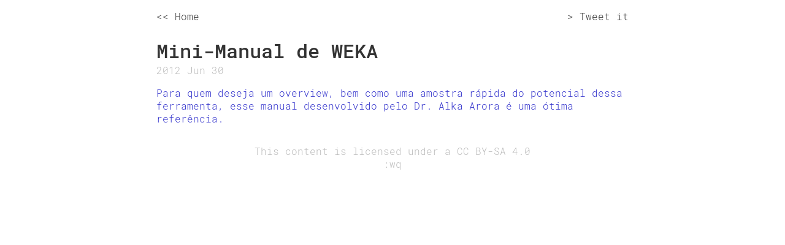

--- FILE ---
content_type: text/html;charset=UTF-8
request_url: https://flavioclesio.com/mini-manual-de-weka
body_size: 697
content:
<!DOCTYPE html><html lang="en"><head>
    <meta charset="UTF-8">
    <meta name="viewport" content="width=device-width, initial-scale=1.0">

    <meta name="author" content="Flavio Clesio">
    <meta name="reply-to" content="flavioclesio@gmail.com">
    <meta name="keywords" content="Flavio Clesio,fclesio">
    <meta name="description" content="Blog of the Data/Machine Learning Engineer Flavio Clesio.">

    








<meta property="og:url" content="https://flavioclesio.com/mini-manual-de-weka">
<meta property="og:type" content="article">
<meta property="og:title" content="Mini-Manual de WEKA">
<meta property="og:description" content="Mini-Manual de WEKA">
<meta name="twitter:card" content="summary_large_image">
<meta name="twitter:title" content="Mini-Manual de WEKA">
<meta name="twitter:creator" content="@flavioclesio">


  <meta property="og:image" content="https://flavioclesio.com/assets/images/osts/2012-06-30-mini-manual-de-weka-cover.jpg?version=7d66406">
  <meta name="twitter:image" content="https://flavioclesio.com/assets/images/osts/2012-06-30-mini-manual-de-weka-cover.jpg?version=7d66406">
  <meta name="twitter:image:alt" content="Cover">



    <title>Mini-Manual de WEKA</title>

    <link rel="icon" type="image/png" href="/assets/images/favicon.png?version=7d66406">
    <link rel="stylesheet" type="text/css" href="/assets/styles.css?version=7d66406">

    

  </head>

  <body>
    <div class="wrapper">
      <nav>
  
  <a href="/">&lt;&lt; Home</a>
  <a href="https://twitter.com/share">Tweet it</a>
  

  

  
</nav>


      <main><main>
  <article>
    <h1>Mini-Manual de WEKA</h1>
    <span class="post-date">2012 Jun 30</span>

    <p><a href="http://www.iasri.res.in/ebook/win_school_aa/notes/WEKA.pdf">Para quem deseja um overview, bem como uma amostra rápida do potencial dessa ferramenta, esse manual desenvolvido pelo Dr. Alka Arora é uma ótima referência.</a></p>


  </article>
</main>
</main>

      <footer>
  <p>
    This content is licensed under a
    <a href="https://creativecommons.org/licenses/by-sa/4.0">CC BY-SA 4.0</a>
  </p>
  <p>
    <a href="https://github.com/fclesio/blog">:wq</a>
  </p>
</footer>

    </div>
  

</body></html>

--- FILE ---
content_type: text/css; charset=UTF-8
request_url: https://flavioclesio.com/assets/styles.css?version=7d66406
body_size: 339
content:
@font-face{font-family:"Roboto Mono";font-style:normal;font-weight:300;src:url(/assets/font-light.ttf?version=7d66406) format("woff2");unicode-range:U+0000-00FF,U+0131,U+0152-0153,U+02C6,U+02DA,U+02DC,U+2000-206F,U+2074,U+20AC,U+2212,U+2215}@font-face{font-family:"Roboto Mono";font-style:normal;font-weight:500;src:url(/assets/font-medium.ttf?version=7d66406) format("woff2");unicode-range:U+0000-00FF,U+0131,U+0152-0153,U+02C6,U+02DA,U+02DC,U+2000-206F,U+2074,U+20AC,U+2212,U+2215}body{margin:0;padding:0;font-family:"Roboto Mono",monospace;font-size:16px;font-weight:300;color:#333}h1,h2,h3,h4,h5,h6{margin-top:24px;margin-bottom:0;font-weight:500}h1+*,h2+*,h3+*,h4+*,h5+*,h6+*{margin-top:0}h1{font-size:32px}h2{font-size:24px}p{margin:16px 0 16px 0}strong{font-weight:500}a{text-decoration:none;color:#33c}a:hover{text-decoration:underline;cursor:pointer}a:visited{color:#33c}nav a,nav a:hover,nav a:visited{color:#333}nav a:not(:first-child){margin-left:16px;float:right}nav a:not(:first-child):before{font-size:16px;content:"> "}blockquote{color:#888;background:#f8f8f8;border-left:4px solid #ddd;margin:16px 0 16px 0;padding:8px 8px 8px 24px}blockquote p{margin:0}blockquote p+p{margin-top:16px}blockquote a,blockquote a:hover,blockquote a:visited{color:#333}.nickname{color:#bbb}.wrapper{max-width:770px;margin:0 auto;padding:16px 32px}img{display:block;margin:auto;max-width:100%}ul{margin:16px 0;padding:0;list-style-type:none}ul li{margin:2px 0;padding:0 0 0 16px;text-indent:-16px}ul li:before{font-size:16px;content:"> "}ul li p{display:initial}ul li span.post-date,ul li span.other-author{float:right;color:#bbb}article span.post-date{color:#bbb}footer{margin-top:32px;padding-bottom:32px;text-align:center;color:#bbb}footer p{margin:0}footer a,footer a:hover,footer a:visited{color:#bbb}
